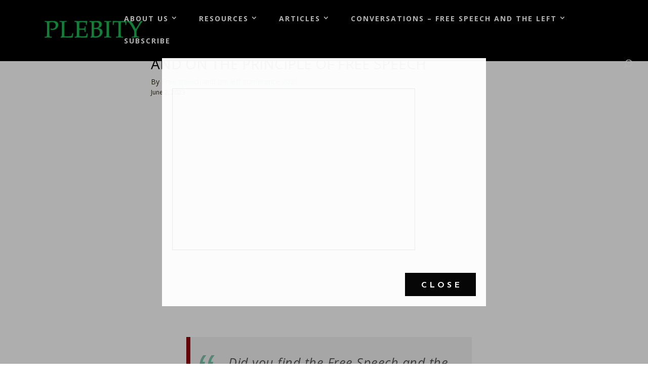

--- FILE ---
content_type: text/css
request_url: https://www.plebity.org/wp-content/themes/josefin/style.css?ver=4.17.4
body_size: 6562
content:
/*
 Theme Name:   JOSEFIN
 Theme URI:    https://josefin.madebysuperfly.com/
 Description:  A Superfly Child Theme Made With ❤ for Divi
 Author:       Superfly
 Author URI:   http://besuperfly.com
 Template:     Divi
 Version:      5.1
*/

/* ==========================================================================
   JOSEFIN CSS - EDIT AT YOUR OWN RISK
   ========================================================================== */

/*PREVENT HORIZONTAL SCROLLING*/
#page-container {
  overflow-x: hidden;
}

/* ==========================================================================
   TAGS
   ========================================================================== */
h1, h2, h3, h4, h5, h6, .et_pb_fullwidth_header_subhead {
  word-wrap: initial;
}
h3 {
  font-size: 20px;
}
h4 {
  color: #7f7f7f;
  font-size: 24px;
  margin-bottom: 20px;
}
h5 {
  font-size: 20px;
  margin-bottom: 30px;
}
h6 {
  font-size: 14px;
  margin-bottom: 15px;
  line-height: 1.2em;
}
/*blockquote {
  font-size: 26px;
  padding: 0;
  line-height: 1.4em;
  color: #CACACA;
  border: none;
}*/

blockquote{
  font-size: 1.4em;
  width:80%;
  margin:50px auto;
  font-family:Open Sans;
  font-style:italic;
  color: #555555;
  padding:1.2em 30px 1.2em 75px;
  border-left:8px solid #92000a !important ;
  line-height:1.6;
  position: relative;
  background:#EDEDED;
}

blockquote::before{
  font-family:Arial;
  content: "\201C";
  color:#78C0A8;
  font-size:4em;
  position: absolute;
  left: 10px;
  top:-10px;
}

blockquote::after{
  content: '';
}

@media screen and (max-width : 560px) {
    blockquote{
     width:100% !important;    
    margin:5px auto !important; }
    
}
    

/* ==========================================================================
   UTILITIES
   ========================================================================== */
/* BUTTONS */
.smallButton {
  float: left;
  margin-right: 8px !important;
  margin-bottom: 8px !important;
}

/* COUNTERS */
.et_pb_number_counter h3 {
  line-height: 1.5em;
}

/* COUNTDOWN TIMER */
.josefinCountdownTimer {
 padding: 4% 2%;
}
.josefinCountdownTimer .sep {
 display: none;
}
.josefinCountdownTimer .section.values {
 width: 20%;
 max-width: none;
}
@media screen and (max-width : 980px) {
 .josefinCountdownTimer .section.values {
 width: 24%;
 }
}
@media screen and (max-width : 980px) {
 .josefinCountdownTimer .section.values {
 width: 23%;
 }
}

/* TOGGLES */
h5.et_pb_toggle_title {
  margin-bottom: 0;
  line-height: 1.2em;
}
.et_pb_toggle_title:before {
  font-size: 32px;
}

/* FEATURES GRID */
.josefinBlurb {
  padding: 30px;
  min-height: 330px;
  position: relative;
  -webkit-transition: all .5s ease-in-out;
  -moz-transition: all .5s ease-in-out;
  -o-transition: all .5s ease-in-out;
  -ms-transition: all .5s ease-in-out;
  transition: all .5s ease-in-out;
}
.josefinBlurb h4 {
  line-height: 1.3em;
}
.josefinBlurb:hover {
  box-shadow: 0 25px 50px rgba(0,0,0,.2);
  background-color: #fff;
  z-index: 9999;
}
@media screen and (max-width : 1245px) {
  .josefinBlurb {
    min-height: 360px;
  }
}
@media screen and (max-width : 1070px) {
  .josefinBlurb {
    min-height: 380px;
  }
}
@media screen and (max-width : 980px) {
  .josefinBlurb {
    padding: 30px 0;
    border: none !important;
    min-height: 0;
  }
  .josefinBlurb:hover {
    box-shadow: none;
  }
  #features .et_pb_column {
    margin-bottom: 0 !important;
  }
}

/*FEATURES GRID BLUE*/
.josefinBlurbBlue:hover {
  box-shadow: 0 25px 50px rgba(0,0,0,.2);
  border-color: #1472e1;
  background-color: #1472e1;
}
.et_pb_blurb.josefinBlurbBlue:hover .et_pb_blurb_container h4, .josefinBlurbBlue:hover .et_pb_blurb_container, .josefinBlurbBlue:hover .et_pb_blurb_container p, .josefinBlurbBlue:hover .et_pb_blurb_container a, .josefinBlurbBlue:hover .et-pb-icon {
  color: #fff !important;
}
.josefinBlurbBlue:hover .et_pb_blurb_container a {
  text-decoration: underline;
}

/* VERTICAL ALIGN */
.vertical-align { 
 display: flex; 
 flex-direction: column; 
 justify-content: center;
}

/* CTAS */
#ctas .josefinCTA:before {
  background-color: rgba(0, 0, 0, 0.2);
  content:"";
  display: block;
  height: 100%;
  position: absolute;
  top: 0;
  left: 0;
  width: 100%;
  -webkit-transition: all .3s ease-in-out;
  -moz-transition: all .3s ease-in-out;
  -o-transition: all .3s ease-in-out;
  -ms-transition: all .3s ease-in-out;
  transition: all .3s ease-in-out;
}
#ctas .josefinCTA:hover:before {
  background-color: rgba(0, 0, 0, 0.7);
}
#ctas .josefinCTA a {
  display: block;
  color: #fff;
  position: relative;
  padding-top: 125px;
  padding-bottom: 125px;
  z-index: 9999;
}
@media screen and (max-width : 980px) {
  #ctas .josefinCTA a {
    padding-top: 75px;
    padding-bottom: 75px;
  }
}
@media screen and (max-width : 768px) {
  #ctas .et_pb_row {
    padding: 0;
  }
}

/* CTA SECTION */
.CTAsection h2.et_pb_module_header {
  font-weight: normal;
  margin-bottom: 20px;
}

/* BLURB LINKS */
.josefinBlurbLink {
  min-height: 400px;
  padding: 50px;
  overflow: hidden;
}
.josefinBlurbLink .et_pb_blurb_content {
  max-width: none;
}
.josefinBlurbLink .et_pb_module_header {
  position: relative;
  top: -50px;
  opacity: 0;
  transition: all 0.4s;
}
.josefinBlurbLink:hover .et_pb_module_header {
  top: 0;
  opacity: 1;
}
.josefinBlurbLink .et_pb_blurb_description {
  position: relative;
  left: -50px;
  opacity: 0;
  transition: all 0.4s;
}
.josefinBlurbLink:hover .et_pb_blurb_description {
  left: 0;
  opacity: 1;
  transition-delay: 0.2s;
}
.josefinBlurbLink:after {
  content: 'Learn More →';
  font-family: 'Josefin Sans', Helvetica, Arial, Lucida, sans-serif;
  font-weight: 700;
  letter-spacing: 7px;
  text-transform: uppercase;
  position: absolute;
  opacity: 0;
  bottom: 0;
  transition: all 0.4s;
}
.josefinBlurbLink:hover:after {
  opacity: 1;
  bottom: 45px;
  transition-delay: 0.4s;
}
.josefinBlurbLinkColumns {
  overflow: hidden;
}

@media screen and (max-width : 767px) {
  .josefinBlurbLink {
    min-height: 350px;
    padding: 35px;
  }
  .josefinBlurbLink .et_pb_module_header {
    top: -35px;
  }
  .josefinBlurbLink .et_pb_blurb_description {
    left: -35px;
  }
  .josefinBlurbLink:hover:after {
    bottom: 30px;
  }
}


/* REVIEWS */
#reviews h2 {
  font-weight: 700;
}
#reviews blockquote {
  color: #fff;
  font-size: 26px;
  line-height: 1.6em;
}
#reviews h5 {
  font-size: 16px;
  color: #c2c2c2;
}
#reviews .et_pb_slide_content img {
  border-radius: 999px;
  margin-top: 10px;
  box-shadow: 0 0 50px rgba(0, 0, 0, .3);
}

/* TESTIMONIALS */
.et_pb_testimonial_author {
  font-size: 18px;
}
.et_pb_testimonial_meta {
  font-size: 12px;
}
@media screen and (max-width : 768px) {
  .et_pb_column .et_pb_testimonial_portrait {
    float: none;
    display: block;
    margin: 0 auto 20px;
  }
}

/* CONTACT FORM */
.et_pb_contact_main_title {
  font-weight: 900;
}
.et_pb_contact_captcha_question {
  font-size: 20px;
}
input.et_pb_contact_captcha {
  padding: 15px 15px 13px 15px !important;
}
.lightForm h1 {
  color: #fff;
}
.lightForm .et_pb_contact input, .lightForm .et_pb_contact textarea {
  background-color: rgba(0, 0, 0, 0);
  color: #fff;
  border: 1px solid rgba(255, 255, 255, .5);
  -webkit-transition: all .3s ease-in-out;
  -moz-transition: all .3s ease-in-out;
  -o-transition: all .3s ease-in-out;
  -ms-transition: all .3s ease-in-out;
  transition: all .3s ease-in-out;
}
.lightForm .et_pb_contact input:focus, .lightForm .et_pb_contact textarea:focus {
  background-color: rgba(255, 255, 255, 1);
  color: #000;
  border-color: rgba(255, 255, 255, 1);
}
.lightForm .et_pb_contact_captcha_question {
  color: #fff;
}
.lightForm button[type="submit"].et_pb_button {
  color: #000;
  background-color: rgba(255, 255, 255, 1);
  border-color: #fff;
}
.lightForm button[type="submit"].et_pb_button:hover {
  color: #fff !important;
  background-color: rgba(255, 255, 255, 0);
  border-color: #fff !important;
}
@media screen and (max-width : 550px) {
  .et_pb_contact .et_pb_button {
    position: relative;
    right: 15px;
    top: 10px;
  }
}

/* EMAIL OPTINS */
.josefinOptin .et_pb_newsletter_form input {
  -webkit-transition: all .3s ease-in-out;
  -moz-transition: all .3s ease-in-out;
  -o-transition: all .3s ease-in-out;
  -ms-transition: all .3s ease-in-out;
  transition: all .3s ease-in-out;
}

/* TWO COLUMN SWITCH */
@media screen and (max-width : 980px) {
  .josefinTwoColumnSwitch .et_pb_row {
    display: -webkit-flex;
    display: -ms-flex;
    display: flex;
    -webkit-flex-direction: column-reverse;
    -ms-flex-direction: column-reverse;
    flex-direction: column-reverse;
  }
}

/* GREY OVERLAY */
.greyOverlay .et_parallax_bg:before, .greyOverlay:before {
  content:"";
  display: block;
  height: 100%;
  position: absolute;
  top: 0;
  left: 0;
  width: 100%;
  background-color: rgba(51, 52, 56, 0.25);
}

/*DARK OVERLAY*/
.darkOverlay .et_parallax_bg:before, .darkOverlay:before {
  content:"";
  display: block;
  height: 100%;
  position: absolute;
  top: 0;
  left: 0;
  width: 100%;
  background-color: rgba(20, 20, 20, 0.3);
}

/* MISCELLANEOUS */
#main-content .container:before {
  background-color: transparent;
}

/* TWITTER - ROTATING TWEETS PLUGIN */
.rtw_meta {
  font-style: italic;
}

/*WORTH THE READ */
#wtr-progress {
 z-index: 99999;
}



/* ==========================================================================
   HEADER
   ========================================================================== */

/* FIX FOR WORDPRESS PAGE THAT DOES NOT USE THE DIVI BUILDER */
#main-content .container {
  padding-top: 125px;
}

/* NO PADDING AT THE TOP OF THE PAGE */
body.fadeNoPadding.et_pb_pagebuilder_layout .et_pb_section_first, body.noPadding.et_pb_pagebuilder_layout .et_pb_section_first {
  padding-top: 0 !important;
}

/* ADD FADE TO TOP OF PAGE */
body.fadeNoPadding .et_pb_section_first:before, body.fadeWithPadding .et_pb_section_first:before, body.josefinPost .et_pb_section_first:before {
  background-image: url('/wp-content/uploads/2019/01/glow.png');
  background-repeat: no-repeat;
  background-color: transparent;
  content: "";
  position: absolute;
  top: 0;
  z-index: 99;
  width: 100%;
  height: 200px;
  opacity: 0.3;
}
body.fadeNoPadding .et_pb_section_first .et_pb_fullwidth_header .header-content, body.fadeNoPadding .et_pb_section_first .et_pb_row, body.fadeWithPadding .et_pb_section_first .et_pb_fullwidth_header .header-content, body.fadeWithPadding .et_pb_section_first .et_pb_row {
  z-index: 999;
}
body.josefinPost {
  margin-top: -75px;
}
body.josefinPost #comment-wrap {
  max-width: 760px;
  margin: 0 auto;
  padding-top: 40px;
  border-top: 1px solid #efefef;
}
body.josefinPost .postAuthorImage {
  border-radius: 100%;
  overflow: hidden;
}
.et_pb_fullwidth_header_subhead {
  font-weight: 700;
  letter-spacing: 7px;
  margin-bottom: 18px;
  margin-top: 10px;
}
#main-header, #et-top-navigation {
  font-weight: 600;
}
#top-menu li {
  padding-right: 36px;
}
body.et_pb_pagebuilder_layout #main-header {
  background-color: rgba(0, 0, 0, 0) !important;
}
#main-header, body.single-project.et_pb_pagebuilder_layout #main-header, body.single-post.et_pb_pagebuilder_layout #main-header {
  background-color: rgba(0, 0, 0, 1) !important;
}
#main-header.et-fixed-header, body.et_pb_pagebuilder_layout #main-header.et-fixed-header {
  background-color: rgba(0, 0, 0, .8) !important;
}
#top-menu .menu-item-has-children > a:first-child:after, #et-secondary-nav .menu-item-has-children > a:first-child:after {
  top: -2px;
}
#main-header .et_mobile_menu li ul, #main-header .et_mobile_menu li li {
	padding-left: 0;
}
.mobile_nav ul#mobile_menu li ul li a {
	font-size: 16px !important;
}
.nav li ul {
	padding: 10px 0;
}
#top-menu li li {
	padding: 0;
}
#top-menu li li a {
  line-height: 1.3em;
  width: 100%;
  padding: 12px 24px;
  letter-spacing: .5px !important;
  text-transform:none !important;
}
@media screen and (max-width : 980px) {
  #main-header .container {
    width: 94%;
  }
}



/* ==========================================================================
   HOME SPLIT HEADER
   ========================================================================== */
.sectionOverhang {
  overflow: visible !important;
}
.sectionOverhang .overhang {
  top: -85px;
  position: relative;
  z-index: 999;
  transition: all .3s ease-in-out;
}
.sectionOverhang .overhang:hover {
  box-shadow: 0px 0px 120px 0px rgba(0,0,0,0.7);
}
.sectionOverhang .overhang .et_pb_column {
  margin-bottom: 0 !important;
}
@media screen and (max-width : 980px) {
  .sectionOverhang .overhang {
    top: -105px;
  }
}
@media screen and (max-width : 768px) {
  .sectionOverhang .overhang {
    top: 0px;
  }
}



/* ==========================================================================
   FULLHEIGHT SLIDER
   ========================================================================== */
.josefinSlider .josefinFullHeightSlider .et_pb_slide {
  height: 100vh;
}
@media screen and (max-width : 980px) {
  .josefinSlider .et_pb_slide_description .et_pb_slide_title {
    font-size: 46px;
    font-weight: bold !important;
  }
}
@media screen and (max-width : 767px) {
  .josefinSlider .et_pb_slide_description .et_pb_slide_title {
    font-size: 44px !important;
  }
  .josefinSlider .et_pb_slide_content {
    font-size: 18px !important;
  }
}
@media screen and (max-width : 400px) {
  .josefinSlider .et_pb_slide_description .et_pb_slide_title {
    font-size: 36px !important;
  }
}



/* ==========================================================================
   2 COLUMN HALF SECTION - PIC & TEXT
   ========================================================================== */
.imageBackground .et_pb_promo_description {
  padding-bottom: 10px;
}
.rowPic .rowPicText {
  padding: 50px;
}
@media screen and (max-width : 990px) {
  .rowPic .rowPicImage, .et_pb_column.rowPicImage {
    height: 500px !important;
    display: block !important;
  }
  .rowPic .rowPicText {
    padding: 50px !important;
  }
  #video .rowPic .rowPicText:last-child {
    padding: 0 50px 50px !important;
  }
}
@media screen and (max-width : 320px) {
  .rowPic .rowPicImage, .et_pb_column.rowPicImage {
    height: 250px !important;
  }
  .rowPic .rowPicText {
    padding: 30px !important;
  }
  #video .rowPic .rowPicText:last-child {
    padding: 0 30px 30px !important;
  }
}



/* ==========================================================================
   IMAGE ZOOM FEATURE
   ========================================================================== */
.imageWrap {
  overflow: hidden;
  -webkit-backface-visibility: hidden;
  -webkit-transform: translateZ(0) scale(1.0, 1.0);
}
.imageWrap img {
  vertical-align: bottom;
  -webkit-transition: -webkit-transform 0.5s ease;
  -moz-transition: -moz-transform 0.5s ease;
  -o-transition: -o-transform 0.5s ease;
  transition: transform 0.5s ease;
}
.imageWrap img:hover {
  -webkit-transform: scale(1.1);
  -moz-transform: scale(1.1);
  -ms-transform: scale(1.1);
  -o-transform: scale(1.1);
  transform: scale(1.1);
}



/* ==========================================================================
   KEN BURNS - LINEAR
   ========================================================================== */
@media only screen and (min-width: 767px) {
	.josefinKenBurnsHeader .et_parallax_bg {
    animation: josefinKenburns 45s forwards;
	}
}
@media only screen and (min-width: 767px) {
  .josefinKenBurnsSection .et_parallax_bg {
    animation: josefinKenburns 45s infinite;
  }
}
@keyframes josefinKenburns {
	0% {
    opacity: 0;
    -ms-transform: scale3d(1.05, 1.05, 1.05) translate3d(-15px, 0px, 0px);
    -webkit-transform: scale3d(1.05, 1.05, 1.05) translate3d(-15px, 0px, 0px);
    transform: scale3d(1.05, 1.05, 1.05) translate3d(-15px, 0px, 0px);
    animation-timing-function: linear;
	}
	1% {
    opacity: 1;
	}
	100% {
    -ms-transform: scale3d(1.3, 1.3, 1.3) translate3d(-25px, -55px, 0px);
    -webkit-transform: scale3d(1.3, 1.3, 1.3) translate3d(-25px, -55px, 0px);
    transform: scale3d(1.3, 1.3, 1.3) translate3d(-25px, -55px, 0px);
	}
}



/* ==========================================================================
   PIVOTAL SECTION BACKGROUND IMAGE GROW & SHRINK ON HOVER
   ========================================================================== */
.josefinPivotal:before {
 content:"";
 display: block;
 height: 100%;
 width: 100%;
 position: absolute;
 top: 0;
 left: 0;
 background-position: center !important;
 background-size: cover !important;
 -webkit-transition: all .5s ease-in-out;
 -moz-transition: all .5s ease-in-out;
 -o-transition: all .5s ease-in-out;
 -ms-transition: all .5s ease-in-out;
 transition: all .5s ease-in-out;
}
.josefinPivotalShift:before {
 content:"";
 display: block;
 height: 100%;
 width: 100%;
 position: absolute;
 top: 0;
 left: 0;
 background-position: bottom left !important;
 -webkit-transition: all 2.5s ease;
 -moz-transition: all 2.5s ease;
 -o-transition: all 2.5s ease;
 -ms-transition: all 2.5s ease;
 transition: all 2.5s ease;
}
@media only screen and (min-width: 767px) {
 .josefinPivotal, .josefinPivotalShift {
   overflow: hidden;
 }
 .josefinPivotal:hover:before {
     transform: scale(1.1);
 }
 .josefinPivotalShift:hover:before {
     background-position: top right !important;
 }
}



/* ==========================================================================
   OVERLAPPING TEXT & IMAGE SECTION
   ========================================================================== */
/* IMAGE LEFT & TEXT RIGHT */
.josefinOverlap .josefinOverlapImageLeft {
  box-shadow: 0 0 50px rgba(0,0,0,.3);
  position: relative;
  z-index: 998;
  margin-left: 75px;
}
.josefinOverlap .josefinOverlapTextRight {
  box-shadow: 0 0 50px rgba(0,0,0,.2);
  position: relative;
  z-index: 999;
  margin-left: -125px;
  margin-top: 75px;
}
@media screen and (max-width : 1140px) {
  .josefinOverlap .josefinOverlapImageLeft {
    margin-left: 50px;
  }
  .josefinOverlap .josefinOverlapTextRight {
    margin-left: -75px;
    margin-top: 50px;
  }
}
@media screen and (max-width : 980px) {
  .josefinOverlap .josefinOverlapImageLeft {
    margin-left: 13%;
  }
  .josefinOverlap .josefinOverlapTextRight {
    margin-left: -13%;
    margin-top: -90px;
  }
}
@media screen and (max-width : 768px) {
  .josefinOverlap .josefinOverlapImageLeft {
    margin-left: 10%;
  }
  .josefinOverlap .josefinOverlapTextRight {
    margin-left: -10%;
  }
}
@media screen and (max-width : 600px) {
  .josefinOverlap .josefinOverlapImageLeft {
    margin-left: 0;
  }
  .josefinOverlap .josefinOverlapTextRight {
    margin-left: 0;
    margin-top: -30px;
  }
}

/* TEXT LEFT & IMAGE RIGHT */
.josefinOverlap .josefinOverlapImageRight {
  box-shadow: 0 0 50px rgba(0,0,0,.3);
  position: relative;
  z-index: 998;
  margin-left: -125px;
}
.josefinOverlap .josefinOverlapTextLeft {
  box-shadow: 0 0 50px rgba(0,0,0,.2);
  position: relative;
  z-index: 999;
  margin-left: 75px;
  margin-top: 75px;
}
@media screen and (max-width : 1140px) {
  .josefinOverlap .josefinOverlapImageRight {
    margin-left: -75px;
  }
  .josefinOverlap .josefinOverlapTextLeft {
    margin-left: 50px;
    margin-top: 50px;
  }
}
@media screen and (max-width : 980px) {
  .josefinOverlap .josefinOverlapImageRight {
    margin-left: -13%;
    margin-top: -90px;
  }
  .josefinOverlap .josefinOverlapTextLeft {
    margin-left: 13%;
    margin-top: 0;
  }
}
@media screen and (max-width : 768px) {
  .josefinOverlap .josefinOverlapImageRight {
    margin-left: -10%;
  }
  .josefinOverlap .josefinOverlapTextLeft {
    margin-left: 10%;
  }
}
@media screen and (max-width : 600px) {
  .josefinOverlap .josefinOverlapImageRight {
    margin-left: 0;
    margin-top: -30px;
  }
  .josefinOverlap .josefinOverlapTextLeft {
    margin-left: 0;
  }
}



/* ==========================================================================
   BLOG
   ========================================================================== */
#blogPage .et_pb_post {
  margin-bottom: 80px;
  padding-bottom: 80px;
  border-bottom: 1px solid #efefef;
}
#blogPage a.more-link {
  width: 240px;
}
body.single-post.et_pb_pagebuilder_layout {
  padding-top: 74px;
}
body.single-post.noPadding .et_pb_section.et_pb_section_first {
  padding-top: 0 !important;
}
form#commentform .form-submit {
  float: left;
}
h1#comments {
  font-size: 30px;
  border-bottom: 1px solid #efefef;
  margin-bottom: 30px;
  padding-bottom: 30px;
}
li.comment article {
  border-bottom: 1px solid #efefef;
  margin-bottom: 30px;
  padding-bottom: 30px;
}
.comment_postinfo .comment_date, .comment_postinfo .comment-edit-link {
  font-size: 12px;
  font-style: italic;
}
.comment_area span.reply-container a.comment-reply-link {
  font-size: 12px;
  letter-spacing: 2px !important;
  padding: 8px 8px 6px 10px !important;
  line-height: 12px !important;
  top: 0 !important;
}
@media screen and (max-width : 768px) {
  #blogPage .et_pb_post {
    margin-bottom: 50px;
    padding-bottom: 50px;
    border-bottom: 1px solid #efefef;
  }
}
@media screen and (max-width : 767px) {
	.comment_area span.reply-container {
    float: left;
  }
  .comment_area span.reply-container a.comment-reply-link {
    font-size: 10px;
    padding: 6px 6px 3px 8px !important;
    line-height: 10px !important;
    margin-top: 15px;
  }
}
@media screen and (max-width : 479px) {
	.comment_avatar img {
    max-width: 40px;
    margin-top: -15px;
  }
}



/* ==========================================================================
   PROJECTS
   ========================================================================== */
body.single-project.et_pb_pagebuilder_layout {
  padding-top: 74px;
}
body.single-project.fadeWithPadding {
  padding-top: 0;
}
body.single-project.fadeWithPadding #main-header {
  background-color: rgba(0, 0, 0, 0) !important;
}
body.single-project.fadeWithPadding #main-header.et-fixed-header {
  background-color: rgba(0, 0, 0, .8) !important;
}
.et_pb_portfolio_0 .et_pb_portfolio_item .post-meta, .et_pb_portfolio_0 .et_pb_portfolio_item .post-meta a {
  margin-top: -5px;
}
@media screen and (max-width : 768px) {
  body.single-project.fadeWithPadding #main-header {
    background-color: rgba(0, 0, 0, 1) !important;
  }
	body.et_pb_pagebuilder_layout article.project {
    padding-top: 50px;
  }
  .et_pb_portfolio_0 .et_pb_portfolio_item .post-meta, .et_pb_portfolio_0 .et_pb_portfolio_item .post-meta a {
    margin-top: -15px;
  }
}



/* ==========================================================================
   ARCHIVES - SEARCH - 404
   ========================================================================== */
/* FIX FOR DIVI BUILDER PAGE THAT DOES NOT STARTOUT WITH THE FULLWIDTH HEADER */
body.search #main-header, body.archive #main-header, body.category #main-header {
  background-color: rgba(0, 0, 0, 1) !important;
}
body.search.et_pb_pagebuilder_layout, body.archive.et_pb_pagebuilder_layout, body.category.et_pb_pagebuilder_layout {
  padding-top: 74px;
}



/* ==========================================================================
   SIDEBAR
   ========================================================================== */
#sidebar .et_pb_widget {
  margin-top: 45px;
}
#sidebar .widgettitle {
  font-size: 16px;
  color: #000;
  margin-bottom: 5px;
}
#sidebar .et_pb_widget a:hover {
  color: #000;
}
@media screen and (max-width : 768px) {
  #sidebar {
    margin-top: 50px;
    padding-top: 20px;
    border-top: 1px solid #dedede;
  }
}
body.error404 #main-footer #footer .et_pb_row_4col .et_pb_column_1_4 {
	float: left;
	width: 20.875%;
	margin-right: 5.5%;
}
@media screen and (max-width : 980px) {
	body.error404 #main-footer #footer .et_pb_row_4col .et_pb_column_1_4 {
		width: 44% !important;
		margin-right: 5.5%;
	}
}
@media screen and (max-width : 550px) {
	body.error404 #main-footer #footer .et_pb_row_4col .et_pb_column_1_4 {
		width: 100% !important;
		margin: 0 0 30px 0;
	}
}



/* ==========================================================================
   EMAIL LIST
   ========================================================================== */
#emailList h4 {
  color: #969696;
  font-size: 14px;
  letter-spacing: 3px;
  padding-bottom: 0;
}
#emailList .et_pb_promo_description {
  padding-bottom: 0;
}



/* ==========================================================================
   FOOTER
   ========================================================================== */
#footer .et_pb_widget_area_left {
  padding-right: 0;
  border: none;
}
#footer .et_pb_widget {
  margin-bottom: 0;
}

/* SOCIAL MEDIA */
#footer .et_pb_social_media_follow li:first-child {
  margin-left: -10px;
}
#footer .et_pb_social_media_follow li a.icon::before {
  color: #191d1f !important;
  width: 40px;
  height: 40px;
  font-size: 24px;
}
#footer .et_pb_social_media_follow li a.icon {
  width: 40px;
  height: 40px;
  -webkit-transition: all .3s ease-in-out;
  -moz-transition: all .3s ease-in-out;
  -o-transition: all .3s ease-in-out;
  -ms-transition: all .3s ease-in-out;
  transition: all .3s ease-in-out;
}
#footer .et_pb_social_media_follow li a.icon:hover {
  opacity: .5;
}
#footer .et_pb_social_media_follow li a.icon.rounded_rectangle {
  background-color: #f9f9f9 !important;
}

/* INSTAGRAM PLUGIN */
#footer ul.instagram-pics li {
  margin-bottom: 0;
  display: inline;
}
#footer ul.instagram-pics li img {
  max-width: 48%;
  height: auto;
  margin-right: 2px;
  margin-bottom: -6px;
}
#footer ul.instagram-pics li img:hover {
  opacity: .7;
}
@media screen and (max-width : 768px) {
  #footer.et_pb_section .et_pb_column .et_pb_module {
      margin-bottom: 0px;
  }
  #bottomFooter .et_pb_row {
      padding: 10px 0;
  }
}



/* ==========================================================================
   SUBFOOTER / COPYRIGHT
   ========================================================================== */
#copyright, #footer-info, #footer-info a {
  font-family: 'Josefin Sans', sans-serif;
  font-weight: 600 !important;
  line-height: 1.5em;
  letter-spacing: 3px;
  font-style: normal !important;
}
#footer-info {
	float: none;
	text-align: center;
}
#pbe-footer-wa-wrap {
	z-index: 1;
}



/* ==========================================================================
   MEDIA QUERIES
   ========================================================================== */
@media screen and (max-width: 1130px) {
  #top-menu li {
    padding-right: 15px;
  }
}

@media screen and (max-width: 1030px) {
  #top-menu li {
    font-size: 13px;
  }
}

@media screen and (max-width: 980px) {
  h2 {
    font-size: 30px;
  }
  h4 {
    font-size: 18px;
  }
  .et_pb_button {
    letter-spacing: 5px !important;
  }
  #main-header .et_mobile_menu {
    background-color: rgba(0, 0, 0, .9) !important;
  }
  body.home .et_pb_column_1, body.home .et_pb_column_3 {
    padding: 30px;
  }
  .stats .statsRow .et_pb_column {
    width: 47% !important;
    margin-bottom: 30px;
    margin-top: 15px;
  }
  #reviews h2 {
    font-size: 150%!important;
  }
  #reviews blockquote {
    color: #fff;
    font-size: 18px;
    line-height: 1.5em;
  }
  #footer .et_pb_column_1_4 {
    padding-bottom: 60px !important;
  }
}
@media screen and (max-width : 768px) {
	.et_pb_row {
    width: 100%;
    padding: 0 50px;
  }
  .rowPic {
    padding: 0;
  }
}
@media screen and (max-width: 550px) {
  h2 {
    font-size: 24px;
  }
  h4 {
    font-size: 14px;
  }
  blockquote {
    font-size: 24px;
  }
  .et_pb_button {
    display: block !important;
    width: 100%;
    text-align: center;
  }
  .smallButton {
    float: none;
    font-size: 17px !important;
    margin-bottom: 10px !important;
    text-align: center;
  }
  .et_pb_slide_description, .et_pb_slider_fullwidth_off .et_pb_slide_description {
    padding: 16% 5%;
  }
  #reviews blockquote {
    font-size: 16px;
  }
  #reviews h5 {
    font-size: 10px;
  }
  #emailList h4 {
    color: #969696;
    font-size: 13px;
    letter-spacing: 2px;
    line-height: 1.3em;
  }
  .stats .statsRow .et_pb_column {
    width: 100% !important;
  }
  #footer h5 {
    margin-bottom: 10px;
  }
  #footer .et_pb_column_1_4 {
    padding-bottom: 30px !important;
  }
  #footer .et_pb_row_4col > .et_pb_column.et_pb_column_1_4 .et_pb_widget:nth-child(n) {
    margin-bottom: 25px !important;
  }
  .et_pb_pagebuilder_layout.single-post #page-container .et_pb_with_background .et_pb_row {
    width: 100%;
  }
}
@media screen and (max-width : 325px) {
	.et_pb_fullwidth_header_0.et_pb_fullwidth_header .header-content h1 {
    font-size: 36px !important;
  }
  .et_pb_fullwidth_header_0.et_pb_fullwidth_header p {
    font-size: 14px !important;
    line-height: 1.5em !important;
  }
  span.scroll-down.et-pb-icon {
    bottom: 10px !important;
  }
  #reviews h2 {
    font-size: 14px !important;
  }
  .et_pb_toggle h5 {
    font-size: 14px !important;
  }
  button[type="submit"].et_pb_button {
    margin-top: 15px !important;
  }
  .et_pb_fullwidth_header_0.et_pb_fullwidth_header .header-content h1 {
    font-size: 18px !important;
    word-break: inherit;
  }
  body.home .et_pb_fullwidth_header_0.et_pb_fullwidth_header .header-content h1 {
    font-size: 30px !important;
  }
  h1 {
    font-size: 24px !important;
  }
  h2 {
    font-size: 18px !important;
  }
  h3 {
    font-size: 16px !important;
  }
  h4 {
    font-size: 14px !important;
  }
  h5 {
    font-size: 12px !important;
  }
  h6 {
    font-size: 10px !important;
  }
  .et_pb_toggle h5 {
    font-size: 12px !important;
  }
  .et_pb_fullwidth_header_1.et_pb_fullwidth_header .et_pb_fullwidth_header_subhead {
    font-size: 14px !important;
  }
  #blogPage a.more-link {
    width: 100%;
  }
}



/* ==========================================================================
   WOOCOMMERCE
   ========================================================================== */
.woocommerce-page ul.products li.product {
  min-height: 350px;
}
.woocommerce-page ul.products li.product h3 {
  font-size: 16px !important;
  letter-spacing: 1px !important;
  line-height: 18px !important;
}
.woocommerce-page ul.products li.product .price {
	font-size: 16px;
}
.woocommerce div.product p.price, .woocommerce-page div.product p.price, .woocommerce div.product p.price ins {
  color: #000 !important;
  font-weight: normal;
}
.woocommerce ul.products li.product .onsale, .woocommerce-page ul.products li.product .onsale {
  left: 0 !important;
}
.woocommerce div.product .stock {
  color: #000;
  font-style: italic;
}
.woocommerce span.onsale, .woocommerce-page span.onsale {
  top: 0 !important;
  left: 0 !important;
  font-family: 'Josefin Sans', sans-serif !important;
  text-transform: uppercase !important;
  font-size: 14px !important;
  font-weight: 900 !important;
  letter-spacing: 1px !important;
  background-color: #63e894 !important;
  padding: 6px 15px 4px !important;
  border-radius: 0 !important;
}
.woocommerce button.button, .woocommerce a.button, .woocommerce-message a.button, .woocommerce #respond input#submit, .woocommerce-page #respond input#submit, .woocommerce-page.et_pb_button_helper_class input.button, .woocommerce.et_pb_button_helper_class #respond input#submit, .woocommerce-page.et_pb_button_helper_class #respond input#submit {
	background-color: #000 !important;
  border-color: #000 !important;
	color: #fff !important;
  font-family: 'Josefin Sans', sans-serif !important;
}
.woocommerce button.button:hover, .woocommerce a.button:hover, .woocommerce-message a.button:hover, .woocommerce #respond input#submit:hover, .woocommerce-page #respond input#submit:hover, .woocommerce-page.et_pb_button_helper_class input.button:hover {
	background-color: #fff !important;
  border-color: #000 !important;
	color: #000 !important;
  font-family: 'Josefin Sans', sans-serif !important;
}
.woocommerce button.button.alt.disabled, .woocommerce button.button.alt.disabled:hover {
	background-color: #cecece !important;
  border-color: #cecece !important;
  font-family: 'Josefin Sans', sans-serif !important;
}
body.woocommerce-page .et_pb_text h1, body.woocommerce-page #left-area h1 {
	font-size: 30px !important;
	letter-spacing: 2px !important;
}
body.woocommerce-page .et_pb_text h2, body.woocommerce-page #left-area h2 {
	font-size: 24px !important;
	letter-spacing: 2px !important;
}
body.woocommerce-page .et_pb_text h3, body.woocommerce-page #left-area h3 {
  font-size: 18px !important;
  letter-spacing: 2px !important;
}
.woocommerce .quantity input.qty, .woocommerce-page .quantity input.qty, .woocommerce #content .quantity input.qty, .woocommerce-page #content .quantity input.qty, .woocommerce-cart table.cart td.actions .coupon .input-text {
  height: 45px;
}
.woocommerce-message, .woocommerce-error, .woocommerce-info {
  color: #c6c6c6 !important;
  font-style: italic !important;
  padding: 0 !important;
}
.woocommerce-info a {
  color: #000 !important;
}
.woocommerce-message a.button.wc-forward {
  top: -10px !important;
}
.woocommerce-message a.button.wc-forward, .woocommerce-message a.button.wc-forward:hover {
  border: 2px solid #000 !important;
}
.product_meta {
  font-style: italic;
}
@media screen and (max-width : 980px) {
	#et-top-navigation .et-cart-info {
    margin-right: 15px;
    margin-top: 7px;
  }
}



/* ==========================================================================
   MOBILE MENU
   ========================================================================== */
@media screen and (max-width: 980px) {
  .et_header_style_centered #main-header .mobile_nav {
    background-color: transparent;
  }
  .mobile_nav.closed .select_page {
    display: none;
  }
  .et-fixed-header#main-header {
    background-color: transparent !important;
  }
}
.et_mobile_menu {
  border-top: none;
  background-color: rgba(10, 10, 10, 0.9) !important;
  padding: 25% 0;
}
.et_mobile_menu li a {
  text-align: center;
  font-size: 1.55em;
  border: 0;
  padding: 10px 0;
  text-transform: uppercase;
  letter-spacing: 6px;
}
.mobile_nav ul#mobile_menu .current_page_item > a {
  color: #fff;
}
.mobile_nav ul#mobile_menu li ul li a {
  font-size: 1.05em !important;
  margin: auto;
  padding-top: 0.2em;
}
.et_mobile_menu li a:hover {
  color: #999;
  -webkit-transition: all .2s ease-in-out;
  transition: all .2s ease-in-out;
}
.mobile_nav.opened .mobile_menu_bar:before {
  content: "\4d";
}

/* NESTING MOBILE MENU */
#main-header .et_mobile_menu .menu-item-has-children> a {
    background-color: transparent;
    position: relative;
}
#main-header .et_mobile_menu .menu-item-has-children> a:after {
    font-family: 'ETmodules';
    text-align: center;
    speak: none;
    font-weight: normal;
    font-variant: normal;
    text-transform: none;
    -webkit-font-smoothing: antialiased;
    position: absolute;
}
#main-header .et_mobile_menu .menu-item-has-children> a:after {
    font-size: 16px;
    content: '\4c';
    top: 10px;
}
#main-header .et_mobile_menu .menu-item-has-children.visible> a:after {
    content: '\4d';
}
#main-header .et_mobile_menu ul.sub-menu {
    display: none !important;
    visibility: hidden !important;
    transition: all 1.5s ease-in-out;
}
#main-header .et_mobile_menu .visible> ul.sub-menu {
    display: block !important;
    visibility: visible !important;
}



/* ==========================================================================
   DOWN ARROW ANIMATION
   ========================================================================== */
.et_pb_fullwidth_header_scroll {
  opacity: .6;
}
span.scroll-down.et-pb-icon {
  cursor: pointer;
  height: 60px;
  width: 80px;
  margin: 0px 0 0 -40px;
  line-height: 60px;
  position: absolute;
  left: 50%;
  bottom: 30px;
  color: #fff;
  text-align: center;
  font-size: 70px;
  z-index: 100;
  text-decoration: none;
  text-shadow: 0px 0px 3px rgba(0, 0, 0, 0.4);
  -webkit-animation: ca3_fade_move_down 2s ease-in-out infinite;
  -moz-animation: ca3_fade_move_down 2s ease-in-out infinite;
  animation: ca3_fade_move_down 2s ease-in-out infinite;
}
@-webkit-keyframes ca3_fade_move_down {
  0% {
    -webkit-transform: translate(0, -20px);
    opacity: 0;
  }
  50% {
    opacity: 1;
  }
  100% {
    -webkit-transform: translate(0, 20px);
    opacity: 0;
  }
}
@-moz-keyframes ca3_fade_move_down {
  0% {
    -moz-transform: translate(0, -20px);
    opacity: 0;
  }
  50% {
    opacity: 1;
  }
  100% {
    -moz-transform: translate(0, 20px);
    opacity: 0;
  }
}
@keyframes ca3_fade_move_down {
  0% {
    transform: translate(0, -20px);
    opacity: 0;
  }
  50% {
    opacity: 1;
  }
  100% {
    transform: translate(0, 20px);
    opacity: 0;
  }
}



/*
PUT YOUR CUSTOM CSS IN DIVI THEME OPTIONS AREA
DO NOT EDIT THIS CSS FILE - UPDATING THE THEME WILL UPDATE THIS CSS FILE

EDITED ON FEBRUARY 19 2019 BY JOHN WOOTEN
*/
